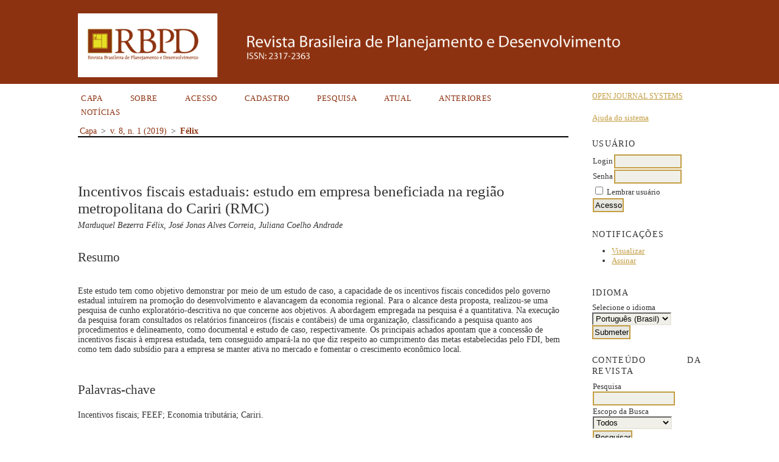

--- FILE ---
content_type: text/html; charset=utf-8
request_url: https://periodicos.utfpr.edu.br/rbpd/article/view/7648
body_size: 5105
content:
<?xml version="1.0" encoding="UTF-8"?>
<!DOCTYPE html PUBLIC "-//W3C//DTD XHTML 1.0 Transitional//EN"
	"http://www.w3.org/TR/xhtml1/DTD/xhtml1-transitional.dtd">
<html xmlns="http://www.w3.org/1999/xhtml" lang="pt-BR" xml:lang="pt-BR">
<head>
	<title>Incentivos fiscais estaduais: estudo em empresa beneficiada na região metropolitana do Cariri (RMC) | Félix | Revista Brasileira de Planejamento e Desenvolvimento</title>
	<meta http-equiv="Content-Type" content="text/html; charset=utf-8" />
	<meta name="description" content="Incentivos fiscais estaduais: estudo em empresa beneficiada na região metropolitana do Cariri (RMC)" />
			<meta name="keywords" content="Incentivos fiscais; FEEF; Economia tributária; Cariri." />
	
	
	<link rel="schema.DC" href="http://purl.org/dc/elements/1.1/" />

	<meta name="DC.Contributor.Sponsor" xml:lang="pt" content=""/>
	<meta name="DC.Creator.PersonalName" content="Marduquel Bezerra Félix"/>
	<meta name="DC.Creator.PersonalName" content="José Jonas Alves Correia"/>
	<meta name="DC.Creator.PersonalName" content="Juliana Coelho Andrade"/>
	<meta name="DC.Date.created" scheme="ISO8601" content="2019-04-18"/>
	<meta name="DC.Date.dateSubmitted" scheme="ISO8601" content="2018-01-20"/>
	<meta name="DC.Date.issued" scheme="ISO8601" content="2019-04-18"/>
	<meta name="DC.Date.modified" scheme="ISO8601" content="2019-04-18"/>
	<meta name="DC.Description" xml:lang="pt" content=" Este estudo tem como objetivo demonstrar por meio de um estudo de caso, a capacidade de os incentivos fiscais concedidos pelo governo estadual intuírem na promoção do desenvolvimento e alavancagem da economia regional. Para o alcance desta proposta, realizou-se uma pesquisa de cunho exploratório-descritiva no que concerne aos objetivos. A abordagem empregada na pesquisa é a quantitativa. Na execução da pesquisa foram consultados os relatórios financeiros (fiscais e contábeis) de uma organização, classificando a pesquisa quanto aos procedimentos e delineamento, como documental e estudo de caso, respectivamente. Os principais achados apontam que a concessão de incentivos fiscais à empresa estudada, tem conseguido ampará-la no que diz respeito ao cumprimento das metas estabelecidas pelo FDI, bem como tem dado subsídio para a empresa se manter ativa no mercado e fomentar o crescimento econômico local. "/>
	<meta name="DC.Format" scheme="IMT" content="application/pdf"/>
	<meta name="DC.Identifier" content="7648"/>
	<meta name="DC.Identifier.pageNumber" content="120-132"/>
							<meta name="DC.Identifier.DOI" content="10.3895/rbpd.v8n1.7648"/>
		<meta name="DC.Identifier.URI" content="https://periodicos.utfpr.edu.br/rbpd/article/view/7648"/>
	<meta name="DC.Language" scheme="ISO639-1" content="pt"/>
	<meta name="DC.Rights" content="Direitos autorais 2019 Revista Brasileira de Planejamento e Desenvolvimento" />
	<meta name="DC.Rights" content="http://creativecommons.org/licenses/by/4.0"/>
	<meta name="DC.Source" content="Revista Brasileira de Planejamento e Desenvolvimento"/>
	<meta name="DC.Source.ISSN" content="2317-2363"/>
	<meta name="DC.Source.Issue" content="1"/>	<meta name="DC.Source.URI" content="https://periodicos.utfpr.edu.br/rbpd"/>
	<meta name="DC.Source.Volume" content="8"/>						<meta name="DC.Subject" xml:lang="pt" content="Incentivos fiscais"/>
								<meta name="DC.Subject" xml:lang="pt" content="FEEF"/>
								<meta name="DC.Subject" xml:lang="pt" content="Economia tributária"/>
								<meta name="DC.Subject" xml:lang="pt" content="Cariri."/>
				<meta name="DC.Title" content="Incentivos fiscais estaduais: estudo em empresa beneficiada na região metropolitana do Cariri (RMC)"/>
		<meta name="DC.Type" content="Text.Serial.Journal"/>
	<meta name="DC.Type.articleType" content="Artigos originais"/>
		<meta name="gs_meta_revision" content="1.1" />
	<meta name="citation_journal_title" content="Revista Brasileira de Planejamento e Desenvolvimento"/>
	<meta name="citation_issn" content="2317-2363"/>
        <meta name="citation_author" content="Marduquel Bezerra Félix"/>
        <meta name="citation_author_institution" content="Faculdade de Juazeiro do Norte - FJN."/>
        <meta name="citation_author" content="José Jonas Alves Correia"/>
        <meta name="citation_author_institution" content="Universidade Federal de Pernambuco (UFPE)"/>
        <meta name="citation_author" content="Juliana Coelho Andrade"/>
        <meta name="citation_author_institution" content="Faculdade de Juazeiro do Norte - FJN"/>
<meta name="citation_title" content="Incentivos fiscais estaduais: estudo em empresa beneficiada na região metropolitana do Cariri (RMC)"/>

	<meta name="citation_date" content="2019/04/18"/>

	<meta name="citation_volume" content="8"/>
	<meta name="citation_issue" content="1"/>

			<meta name="citation_firstpage" content="120"/>
				<meta name="citation_lastpage" content="132"/>
								<meta name="citation_doi" content="10.3895/rbpd.v8n1.7648"/>
		<meta name="citation_abstract_html_url" content="https://periodicos.utfpr.edu.br/rbpd/article/view/7648"/>
	<meta name="citation_language" content="pt"/>
						<meta name="citation_keywords" xml:lang="pt" content="Incentivos fiscais"/>
								<meta name="citation_keywords" xml:lang="pt" content="FEEF"/>
								<meta name="citation_keywords" xml:lang="pt" content="Economia tributária"/>
								<meta name="citation_keywords" xml:lang="pt" content="Cariri."/>
									<meta name="citation_pdf_url" content="https://periodicos.utfpr.edu.br/rbpd/article/download/7648/6082"/>
				

	<link rel="stylesheet" href="https://periodicos.utfpr.edu.br/lib/pkp/styles/pkp.css" type="text/css" />
	<link rel="stylesheet" href="https://periodicos.utfpr.edu.br/lib/pkp/styles/common.css" type="text/css" />
	<link rel="stylesheet" href="https://periodicos.utfpr.edu.br/styles/common.css" type="text/css" />
	<link rel="stylesheet" href="https://periodicos.utfpr.edu.br/styles/compiled.css" type="text/css" />
	<link rel="stylesheet" href="https://periodicos.utfpr.edu.br/styles/articleView.css" type="text/css" />
	
	
	
	<link rel="stylesheet" href="https://periodicos.utfpr.edu.br/styles/sidebar.css" type="text/css" />		<link rel="stylesheet" href="https://periodicos.utfpr.edu.br/styles/rightSidebar.css" type="text/css" />	
			<link rel="stylesheet" href="https://periodicos.utfpr.edu.br/public/site/sitestyle.css" type="text/css" />
			<link rel="stylesheet" href="https://periodicos.utfpr.edu.br/public/journals/13/journalStyleSheet.css" type="text/css" />
			<link rel="stylesheet" href="https://periodicos.utfpr.edu.br/plugins/blocks/languageToggle/styles/languageToggle.css" type="text/css" />
	
	<!-- Base Jquery -->
	<script type="text/javascript" src="//www.google.com/jsapi"></script>
	<script type="text/javascript">
		// Provide a local fallback if the CDN cannot be reached
		if (typeof google == 'undefined') {
			document.write(unescape("%3Cscript src='https://periodicos.utfpr.edu.br/lib/pkp/js/lib/jquery/jquery.min.js' type='text/javascript'%3E%3C/script%3E"));
			document.write(unescape("%3Cscript src='https://periodicos.utfpr.edu.br/lib/pkp/js/lib/jquery/plugins/jqueryUi.min.js' type='text/javascript'%3E%3C/script%3E"));
		} else {
			google.load("jquery", "1.4.4");
			google.load("jqueryui", "1.8.6");
		}
	</script>
	
	<!-- Compiled scripts -->
			
<script type="text/javascript" src="https://periodicos.utfpr.edu.br/lib/pkp/js/lib/jquery/plugins/jquery.tag-it.js"></script>
<script type="text/javascript" src="https://periodicos.utfpr.edu.br/lib/pkp/js/lib/jquery/plugins/jquery.cookie.js"></script>

<script type="text/javascript" src="https://periodicos.utfpr.edu.br/lib/pkp/js/functions/fontController.js"></script>
<script type="text/javascript" src="https://periodicos.utfpr.edu.br/lib/pkp/js/functions/general.js"></script>
<script type="text/javascript" src="https://periodicos.utfpr.edu.br/lib/pkp/js/functions/jqueryValidatorI18n.js"></script>

<script type="text/javascript" src="https://periodicos.utfpr.edu.br/lib/pkp/js/classes/Helper.js"></script>
<script type="text/javascript" src="https://periodicos.utfpr.edu.br/lib/pkp/js/classes/ObjectProxy.js"></script>
<script type="text/javascript" src="https://periodicos.utfpr.edu.br/lib/pkp/js/classes/Handler.js"></script>
<script type="text/javascript" src="https://periodicos.utfpr.edu.br/lib/pkp/js/classes/linkAction/LinkActionRequest.js"></script>
<script type="text/javascript" src="https://periodicos.utfpr.edu.br/lib/pkp/js/classes/features/Feature.js"></script>

<script type="text/javascript" src="https://periodicos.utfpr.edu.br/lib/pkp/js/controllers/SiteHandler.js"></script><!-- Included only for namespace definition -->
<script type="text/javascript" src="https://periodicos.utfpr.edu.br/lib/pkp/js/controllers/UrlInDivHandler.js"></script>
<script type="text/javascript" src="https://periodicos.utfpr.edu.br/lib/pkp/js/controllers/AutocompleteHandler.js"></script>
<script type="text/javascript" src="https://periodicos.utfpr.edu.br/lib/pkp/js/controllers/ExtrasOnDemandHandler.js"></script>
<script type="text/javascript" src="https://periodicos.utfpr.edu.br/lib/pkp/js/controllers/form/FormHandler.js"></script>
<script type="text/javascript" src="https://periodicos.utfpr.edu.br/lib/pkp/js/controllers/form/AjaxFormHandler.js"></script>
<script type="text/javascript" src="https://periodicos.utfpr.edu.br/lib/pkp/js/controllers/form/ClientFormHandler.js"></script>
<script type="text/javascript" src="https://periodicos.utfpr.edu.br/lib/pkp/js/controllers/grid/GridHandler.js"></script>
<script type="text/javascript" src="https://periodicos.utfpr.edu.br/lib/pkp/js/controllers/linkAction/LinkActionHandler.js"></script>

<script type="text/javascript" src="https://periodicos.utfpr.edu.br/js/pages/search/SearchFormHandler.js"></script>
<script type="text/javascript" src="https://periodicos.utfpr.edu.br/js/statistics/ReportGeneratorFormHandler.js"></script>
<script type="text/javascript" src="https://periodicos.utfpr.edu.br/plugins/generic/lucene/js/LuceneAutocompleteHandler.js"></script>

<script type="text/javascript" src="https://periodicos.utfpr.edu.br/lib/pkp/js/lib/jquery/plugins/jquery.pkp.js"></script>	
	
	<script type="text/javascript" src="https://periodicos.utfpr.edu.br/js/relatedItems.js"></script>
	<script type="text/javascript" src="https://periodicos.utfpr.edu.br/js/inlinePdf.js"></script>
	<script type="text/javascript" src="https://periodicos.utfpr.edu.br/js/pdfobject.js"></script>

</head>
<body id="pkp-common-openJournalSystems">

<div id="container">

<div id="header">
<div id="headerTitle">
<h1>
	<img src="https://periodicos.utfpr.edu.br/public/journals/13/pageHeaderTitleImage_pt_BR.png" width="2383" height="256" alt="Cabeçalho da página" />
</h1>
</div>
</div>

<div id="body">

	<div id="sidebar">
							<div id="rightSidebar">
				<div class="block" id="sidebarDevelopedBy">
	<a class="blockTitle" href="http://pkp.sfu.ca/ojs/" id="developedBy">Open Journal Systems</a>
</div><div class="block" id="sidebarHelp">
	<a class="blockTitle" href="javascript:openHelp('https://periodicos.utfpr.edu.br/rbpd/help')">Ajuda do sistema</a>
</div><div class="block" id="sidebarUser">
			<span class="blockTitle">Usuário</span>
	
												<form method="post" action="https://periodicos.utfpr.edu.br/rbpd/login/signIn">
					<table>
						<tr>
							<td><label for="sidebar-username">Login</label></td>
							<td><input type="text" id="sidebar-username" name="username" value="" size="12" maxlength="32" class="textField" /></td>
						</tr>
						<tr>
							<td><label for="sidebar-password">Senha</label></td>
							<td><input type="password" id="sidebar-password" name="password" value="" size="12" class="textField" /></td>
						</tr>
						<tr>
							<td colspan="2"><input type="checkbox" id="remember" name="remember" value="1" /> <label for="remember">Lembrar usuário</label></td>
						</tr>
						<tr>
							<td colspan="2"><input type="submit" value="Acesso" class="button" /></td>
						</tr>
					</table>
				</form>
						</div> <div class="block" id="notification">
	<span class="blockTitle">Notificações</span>
	<ul>
					<li><a href="https://periodicos.utfpr.edu.br/rbpd/notification">Visualizar</a></li>
			<li><a href="https://periodicos.utfpr.edu.br/rbpd/notification/subscribeMailList">Assinar</a></li>
			</ul>
</div>

<div class="block" id="sidebarLanguageToggle">
	<script type="text/javascript">
		<!--
		function changeLanguage() {
			var e = document.getElementById('languageSelect');
			var new_locale = e.options[e.selectedIndex].value;

			var redirect_url = 'https://periodicos.utfpr.edu.br/rbpd/user/setLocale/NEW_LOCALE?source=%2Frbpd%2Farticle%2Fview%2F7648';
			redirect_url = redirect_url.replace("NEW_LOCALE", new_locale);

			window.location.href = redirect_url;
		}
		//-->
	</script>
	<span class="blockTitle">Idioma</span>
	<form action="#">
		<label for="languageSelect">Selecione o idioma</label>
		<select id="languageSelect" size="1" name="locale" class="selectMenu"><option label="English" value="en_US">English</option>
<option label="Português (Brasil)" value="pt_BR" selected="selected">Português (Brasil)</option>
<option label="Español (España)" value="es_ES">Español (España)</option>
<option label="Deutsch" value="de_DE">Deutsch</option>
<option label="Français (Canada)" value="fr_CA">Français (Canada)</option>
</select>
		<input type="submit" class="button" value="Submeter" onclick="changeLanguage(); return false;" />
	</form>
</div>
<div class="block" id="sidebarNavigation">
	<span class="blockTitle">Conteúdo da revista</span>

	<form id="simpleSearchForm" action="https://periodicos.utfpr.edu.br/rbpd/search/search">
		<table id="simpleSearchInput">
			<tr>
				<td>
													<label for="simpleQuery">Pesquisa <br />
					<input type="text" id="simpleQuery" name="simpleQuery" size="15" maxlength="255" value="" class="textField" /></label>
								</td>
			</tr>
			<tr>
				<td><label for="searchField">
				Escopo da Busca
				<br />
				<select id="searchField" name="searchField" size="1" class="selectMenu">
					<option label="Todos" value="query">Todos</option>
<option label="Autor" value="authors">Autor</option>
<option label="Título" value="title">Título</option>
<option label="Resumo" value="abstract">Resumo</option>
<option label="Termos indexados" value="indexTerms">Termos indexados</option>
<option label="Texto Completo" value="galleyFullText">Texto Completo</option>

				</select></label>
				</td>
			</tr>
			<tr>
				<td><input type="submit" value="Pesquisar" class="button" /></td>
			</tr>
		</table>
	</form>

	<br />

		<span class="blockSubtitle">Procurar</span>
	<ul>
		<li><a href="https://periodicos.utfpr.edu.br/rbpd/issue/archive">Por Edição</a></li>
		<li><a href="https://periodicos.utfpr.edu.br/rbpd/search/authors">Por Autor</a></li>
		<li><a href="https://periodicos.utfpr.edu.br/rbpd/search/titles">Por título</a></li>
		
					<li><a href="https://periodicos.utfpr.edu.br/index">Outras revistas</a></li>
						</ul>
	</div>

<!-- Add javascript required for font sizer -->
<script type="text/javascript">
	<!--
	$(function(){
		fontSize("#sizer", "body", 9, 16, 32, ""); // Initialize the font sizer
	});
	// -->
</script>

<div class="block" id="sidebarFontSize" style="margin-bottom: 4px;">
	<span class="blockTitle">Tamanho de fonte</span>
	<div id="sizer"></div>
</div>
<br /><div class="block" id="sidebarInformation">
	<span class="blockTitle">Informações</span>
	<ul>
		<li><a href="https://periodicos.utfpr.edu.br/rbpd/information/readers">Para leitores</a></li>		<li><a href="https://periodicos.utfpr.edu.br/rbpd/information/authors">Para Autores</a></li>		<li><a href="https://periodicos.utfpr.edu.br/rbpd/information/librarians">Para Bibliotecários</a></li>	</ul>
</div>
<p><a class="linksplgimg" href="https://periodicos.utfpr.edu.br/"><img src="https://periodicos.utfpr.edu.br/public/site/images/peri.png" alt="peri" width="150"/></a></p>
<p><a class="linksplgimg" href="https://portaldeinformacao.utfpr.edu.br/"><img src="https://periodicos.utfpr.edu.br/public/site/images/piaa.png" alt="piaa" width="150"/></a></p>
<p><a class="linksplgimg" href="http://repositorio.utfpr.edu.br/jspui/"><img src="https://periodicos.utfpr.edu.br/public/site/images/riut.png" alt="riut" width="150" /></a></p>
<p><a class="linksplgimg" href="https://eventos.utfpr.edu.br/index.php"><img src="https://periodicos.utfpr.edu.br/public/site/images/evin.png" alt="Evin" width="150"  /></a></p>
<p>
<a href="https://twitter.com/piaautfpr"><img src="https://periodicos.utfpr.edu.br/public/site/images/twitter.png" alt="twitter" width="45"/></a>
<a href="https://www.facebook.com/piaautf"><img src="https://periodicos.utfpr.edu.br/public/site/images/facebook.png" alt="facebook" width="45"/></a>
</p>
			</div>
			</div>

<div id="main">

<div id="navbar">
	<ul class="menu">
		<li id="home"><a href="https://periodicos.utfpr.edu.br/rbpd/index">Capa</a></li>
		<li id="about"><a href="https://periodicos.utfpr.edu.br/rbpd/about">Sobre</a></li>

					<li id="login"><a href="https://periodicos.utfpr.edu.br/rbpd/login">Acesso</a></li>
							<li id="register"><a href="https://periodicos.utfpr.edu.br/rbpd/user/register">Cadastro</a></li>
												<li id="search"><a href="https://periodicos.utfpr.edu.br/rbpd/search">Pesquisa</a></li>
				
		
					<li id="current"><a href="https://periodicos.utfpr.edu.br/rbpd/issue/current">Atual</a></li>
			<li id="archives"><a href="https://periodicos.utfpr.edu.br/rbpd/issue/archive">Anteriores</a></li>
		
					<li id="announcements"><a href="https://periodicos.utfpr.edu.br/rbpd/announcement">Notícias</a></li>
				

								</ul>
</div>
<div id="breadcrumb">
	<a href="https://periodicos.utfpr.edu.br/rbpd/index" target="_parent">Capa</a> &gt;
	<a href="https://periodicos.utfpr.edu.br/rbpd/issue/view/505" target="_parent">v. 8, n. 1 (2019)</a> &gt;	<a href="https://periodicos.utfpr.edu.br/rbpd/article/view/7648/0" class="current" target="_parent">Félix</a>
</div>

<div id="content">


	<div id="topBar">
					</div>
		
	<div id="articleTitle"><h3>Incentivos fiscais estaduais: estudo em empresa beneficiada na região metropolitana do Cariri (RMC)</h3></div>
	<div id="authorString"><em>Marduquel Bezerra Félix, José Jonas Alves Correia, Juliana Coelho Andrade</em></div>
	<br />
			<div id="articleAbstract">
		<h4>Resumo</h4>
		<br />
		<div><p>Este estudo tem como objetivo demonstrar por meio de um estudo de caso, a capacidade de os incentivos fiscais concedidos pelo governo estadual intuírem na promoção do desenvolvimento e alavancagem da economia regional. Para o alcance desta proposta, realizou-se uma pesquisa de cunho exploratório-descritiva no que concerne aos objetivos. A abordagem empregada na pesquisa é a quantitativa. Na execução da pesquisa foram consultados os relatórios financeiros (fiscais e contábeis) de uma organização, classificando a pesquisa quanto aos procedimentos e delineamento, como documental e estudo de caso, respectivamente. Os principais achados apontam que a concessão de incentivos fiscais à empresa estudada, tem conseguido ampará-la no que diz respeito ao cumprimento das metas estabelecidas pelo FDI, bem como tem dado subsídio para a empresa se manter ativa no mercado e fomentar o crescimento econômico local.</p></div>
		<br />
		</div>
	
			<div id="articleSubject">
		<h4>Palavras-chave</h4>
		<br />
		<div>Incentivos fiscais; FEEF; Economia tributária; Cariri.</div>
		<br />
		</div>
	
				
			<div id="articleFullText">
		<h4>Texto completo:</h4>
									<a href="https://periodicos.utfpr.edu.br/rbpd/article/view/7648/6082" class="file" target="_parent">PDF</a>
														</div>
	
	
							<br />
		<br />
		DOI: <a id="pub-id::doi" href="http://dx.doi.org/10.3895/rbpd.v8n1.7648">10.3895/rbpd.v8n1.7648</a>																				

<div class="separator"></div>

<h3>Apontamentos</h3>

<ul>
				<li>Não há apontamentos.</li>
	</ul>


				<br /><br />
					<a rel="license" href="http://creativecommons.org/licenses/by/4.0/"><img alt="Licença Creative Commons" style="border-width:0" src="http://i.creativecommons.org/l/by/4.0/88x31.png" /></a><br />Esta obra está licenciada sob uma licença <a rel="license" href="http://creativecommons.org/licenses/by/4.0/">Creative Commons Atribuição 4.0 Internacional</a>.
			

</div><!-- content -->
</div><!-- main -->
</div><!-- body -->



</div> <!-- container -->
<div id="divfundo">
  <img src="https://periodicos.utfpr.edu.br/public/site/images/ft_peri.png" alt="ft_peri" height="165" width="507"/>
</div>

<div id="divrodape">
  <p>Av. Sete de Setembro, 3165 - Rebouças CEP 80230-901 - Curitiba - PR - Brasil</p>
</div>

<div id="imright">
  <a href="http://www.utfpr.edu.br/">
    <img src="https://periodicos.utfpr.edu.br/public/site/images/logo_utfpr.png" alt="logo_utfpr" height="45" width="115" class="imright"/>
  </a>
</div>
</body>
</html>

--- FILE ---
content_type: text/css
request_url: https://periodicos.utfpr.edu.br/public/journals/13/journalStyleSheet.css
body_size: 258
content:

#headerTitle {
	background-color: #8d3211;
	width: 100%;
}
#headerTitle img {
	align-self: center;
	max-width: 85%;
	width: auto;
	height: auto;
}


#navbar a:link, body a:link{
	color: #8d3211;
}
#navbar a:visited, body a:visited{
	color: #8d3211;
}
#navbar a:hover, body a:hover{
	background: #8d3211;
	color: #fff;
	transition-duration:1s;
}

body{
  color: #8d3211;
  background: #fff;
  font-family: Arial;
  font-size: 22px;
}

input.defaultButton {
	background-color: #8d3211;
}
